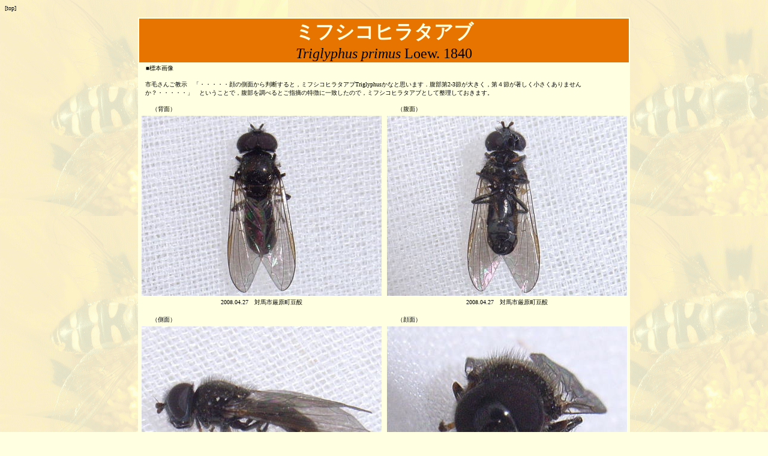

--- FILE ---
content_type: text/html
request_url: http://yohbo.main.jp/syrphidae/Pipizini/mihusikohiratahanaabu.html
body_size: 1234
content:
<!DOCTYPE HTML PUBLIC "-//W3C//DTD HTML 4.01 Transitional//EN">
<HTML>
<HEAD>
<META http-equiv="Content-Type" content="text/html; charset=Shift_JIS">
<META name="GENERATOR" content="IBM WebSphere Studio Homepage Builder Version 8.0.2.0 for Windows">
<META http-equiv="Content-Style-Type" content="text/css">
<TITLE>ミフシコヒラタアブ</TITLE>
<LINK rel="stylesheet" href="table.css" type="text/css" id="_HPB_TABLE_CSS_ID_">
<STYLE type="text/css">
<!--
BODY{
  font-size : x-small;
}
TABLE{
  font-size : x-small;
}
-->

<!--
body {scrollbar-face-color:#ffffe1; scrollbar-track-color:#ffffe1; scrollbar-arrow-color:#990033; scrollbar-highlight-color:#990033; scrollbar-shadow-color:#990033; scrollbar-3dlight-color:#ffffe1; scrollbar-darkshadow-color:#ffffe1}
A{
  color : black;
  text-decoration : none;
}
A:HOVER{
  color : #e87400;
  text-decoration : none;
}
-->
</STYLE>
</HEAD>
<BODY bgcolor="#ffffe1" background="back.gif">
<P>[<A href="../syrphidae.html" target="_top">top</A>]</P>
<CENTER>
<TABLE border="0" width="820" bgcolor="#ffffe1">
  <TBODY>
    <TR>
      <TD bgcolor="#e87400" colspan="2" align="center"><FONT size="+3" color="ffffe0"><B>ミフシコヒラタアブ</B></FONT><BR>
      <I><FONT size="+2">Triglyphus&nbsp;primus&nbsp;</FONT></I><FONT size="+2">Loew.&nbsp;1840</FONT><I><FONT size="+2"> </FONT></I></TD>
    </TR>
    <TR>
      <TD colspan="2">　■標本画像</TD>
    </TR>
    <TR>
      <TD colspan="2" style="padding-top : 10px;padding-left : 10px;padding-right : 10px;padding-bottom : 10px;">市毛さんご教示　「・・・・・顔の側面から判断すると，ミフシコヒラタアブTriglyphusかなと思います．腹部第2-3節が大きく，第４節が著しく小さくありませんか？・・・・・」　ということで，腹部を調べるとご指摘の特徴に一致したので，ミフシコヒラタアブとして整理しておきます。</TD>
    </TR>
    <TR>
      <TD width="410">　　（背面）</TD>
      <TD width="410">　　（腹面）</TD>
    </TR>
    <TR>
      <TD align="center" valign="top"><IMG src="80427_tutu201.jpg" width="400" height="300" border="0"></TD>
      <TD align="center" valign="top"><IMG src="80427_tutu211.jpg" width="400" height="300" border="0"></TD>
    </TR>
    <TR>
      <TD align="center" valign="top">2008.04.27　対馬市厳原町豆酘<BR>
      <BR>
      </TD>
      <TD align="center" valign="top">2008.04.27　対馬市厳原町豆酘</TD>
    </TR>
    <TR>
      <TD>　　（側面）</TD>
      <TD>　　（顔面）</TD>
    </TR>
    <TR>
      <TD align="center" valign="top"><IMG src="80427_tutu221.jpg" width="400" height="300" border="0"></TD>
      <TD align="center" valign="top"><IMG src="80427_tutu231.jpg" width="400" height="300" border="0"></TD>
    </TR>
    <TR>
      <TD align="center" valign="top">2008.04.27　対馬市厳原町豆酘<BR>
      <BR>
      </TD>
      <TD align="center" valign="top">2008.04.27　対馬市厳原町豆酘</TD>
    </TR>
    <TR>
      <TD align="center" colspan="2">
      <HR style="color : #e87400;" width="70%" size="5">
      </TD>
    </TR>
    <TR>
      <TD colspan="2">　■生態画像</TD>
    </TR>
    <TR>
      <TD align="center" valign="top"></TD>
      <TD align="center" valign="top"></TD>
    </TR>
    <TR>
      <TD align="center" valign="top"></TD>
      <TD align="center" valign="top"></TD>
    </TR>
    <TR>
      <TD align="center" valign="top"></TD>
      <TD align="center" valign="top"></TD>
    </TR>
    <TR>
      <TD align="center" valign="top"></TD>
      <TD align="center" valign="top"></TD>
    </TR>
    <TR>
      <TD colspan="2"></TD>
    </TR>
    <TR>
      <TD colspan="2"></TD>
    </TR>
    <TR>
      <TD colspan="2"></TD>
    </TR>
    <TR>
      <TD colspan="2"></TD>
    </TR>
  </TBODY>
</TABLE>
</CENTER>
</BODY>
</HTML>